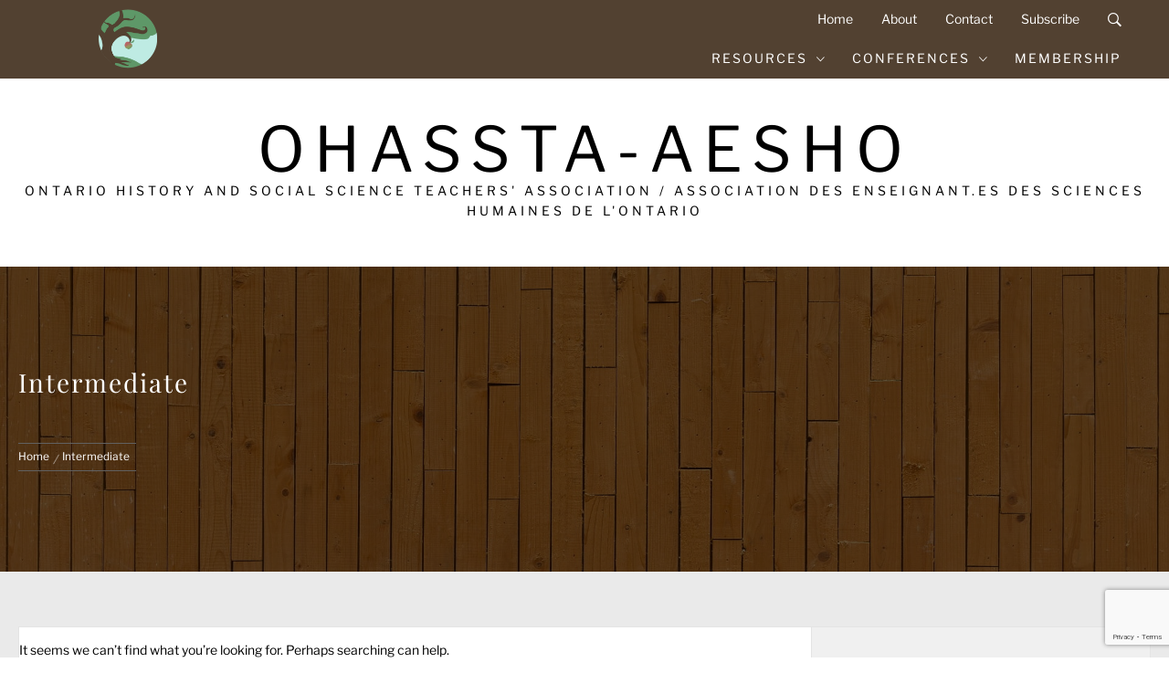

--- FILE ---
content_type: text/html; charset=utf-8
request_url: https://www.google.com/recaptcha/api2/anchor?ar=1&k=6LfP29IrAAAAAC7klWIIaNrvXLRo8l90fczEmYlZ&co=aHR0cHM6Ly9vaGFzc3RhLWFlc2hvLmVkdWNhdGlvbjo0NDM.&hl=en&v=PoyoqOPhxBO7pBk68S4YbpHZ&size=invisible&anchor-ms=20000&execute-ms=30000&cb=t2rhp9hnx1ci
body_size: 48442
content:
<!DOCTYPE HTML><html dir="ltr" lang="en"><head><meta http-equiv="Content-Type" content="text/html; charset=UTF-8">
<meta http-equiv="X-UA-Compatible" content="IE=edge">
<title>reCAPTCHA</title>
<style type="text/css">
/* cyrillic-ext */
@font-face {
  font-family: 'Roboto';
  font-style: normal;
  font-weight: 400;
  font-stretch: 100%;
  src: url(//fonts.gstatic.com/s/roboto/v48/KFO7CnqEu92Fr1ME7kSn66aGLdTylUAMa3GUBHMdazTgWw.woff2) format('woff2');
  unicode-range: U+0460-052F, U+1C80-1C8A, U+20B4, U+2DE0-2DFF, U+A640-A69F, U+FE2E-FE2F;
}
/* cyrillic */
@font-face {
  font-family: 'Roboto';
  font-style: normal;
  font-weight: 400;
  font-stretch: 100%;
  src: url(//fonts.gstatic.com/s/roboto/v48/KFO7CnqEu92Fr1ME7kSn66aGLdTylUAMa3iUBHMdazTgWw.woff2) format('woff2');
  unicode-range: U+0301, U+0400-045F, U+0490-0491, U+04B0-04B1, U+2116;
}
/* greek-ext */
@font-face {
  font-family: 'Roboto';
  font-style: normal;
  font-weight: 400;
  font-stretch: 100%;
  src: url(//fonts.gstatic.com/s/roboto/v48/KFO7CnqEu92Fr1ME7kSn66aGLdTylUAMa3CUBHMdazTgWw.woff2) format('woff2');
  unicode-range: U+1F00-1FFF;
}
/* greek */
@font-face {
  font-family: 'Roboto';
  font-style: normal;
  font-weight: 400;
  font-stretch: 100%;
  src: url(//fonts.gstatic.com/s/roboto/v48/KFO7CnqEu92Fr1ME7kSn66aGLdTylUAMa3-UBHMdazTgWw.woff2) format('woff2');
  unicode-range: U+0370-0377, U+037A-037F, U+0384-038A, U+038C, U+038E-03A1, U+03A3-03FF;
}
/* math */
@font-face {
  font-family: 'Roboto';
  font-style: normal;
  font-weight: 400;
  font-stretch: 100%;
  src: url(//fonts.gstatic.com/s/roboto/v48/KFO7CnqEu92Fr1ME7kSn66aGLdTylUAMawCUBHMdazTgWw.woff2) format('woff2');
  unicode-range: U+0302-0303, U+0305, U+0307-0308, U+0310, U+0312, U+0315, U+031A, U+0326-0327, U+032C, U+032F-0330, U+0332-0333, U+0338, U+033A, U+0346, U+034D, U+0391-03A1, U+03A3-03A9, U+03B1-03C9, U+03D1, U+03D5-03D6, U+03F0-03F1, U+03F4-03F5, U+2016-2017, U+2034-2038, U+203C, U+2040, U+2043, U+2047, U+2050, U+2057, U+205F, U+2070-2071, U+2074-208E, U+2090-209C, U+20D0-20DC, U+20E1, U+20E5-20EF, U+2100-2112, U+2114-2115, U+2117-2121, U+2123-214F, U+2190, U+2192, U+2194-21AE, U+21B0-21E5, U+21F1-21F2, U+21F4-2211, U+2213-2214, U+2216-22FF, U+2308-230B, U+2310, U+2319, U+231C-2321, U+2336-237A, U+237C, U+2395, U+239B-23B7, U+23D0, U+23DC-23E1, U+2474-2475, U+25AF, U+25B3, U+25B7, U+25BD, U+25C1, U+25CA, U+25CC, U+25FB, U+266D-266F, U+27C0-27FF, U+2900-2AFF, U+2B0E-2B11, U+2B30-2B4C, U+2BFE, U+3030, U+FF5B, U+FF5D, U+1D400-1D7FF, U+1EE00-1EEFF;
}
/* symbols */
@font-face {
  font-family: 'Roboto';
  font-style: normal;
  font-weight: 400;
  font-stretch: 100%;
  src: url(//fonts.gstatic.com/s/roboto/v48/KFO7CnqEu92Fr1ME7kSn66aGLdTylUAMaxKUBHMdazTgWw.woff2) format('woff2');
  unicode-range: U+0001-000C, U+000E-001F, U+007F-009F, U+20DD-20E0, U+20E2-20E4, U+2150-218F, U+2190, U+2192, U+2194-2199, U+21AF, U+21E6-21F0, U+21F3, U+2218-2219, U+2299, U+22C4-22C6, U+2300-243F, U+2440-244A, U+2460-24FF, U+25A0-27BF, U+2800-28FF, U+2921-2922, U+2981, U+29BF, U+29EB, U+2B00-2BFF, U+4DC0-4DFF, U+FFF9-FFFB, U+10140-1018E, U+10190-1019C, U+101A0, U+101D0-101FD, U+102E0-102FB, U+10E60-10E7E, U+1D2C0-1D2D3, U+1D2E0-1D37F, U+1F000-1F0FF, U+1F100-1F1AD, U+1F1E6-1F1FF, U+1F30D-1F30F, U+1F315, U+1F31C, U+1F31E, U+1F320-1F32C, U+1F336, U+1F378, U+1F37D, U+1F382, U+1F393-1F39F, U+1F3A7-1F3A8, U+1F3AC-1F3AF, U+1F3C2, U+1F3C4-1F3C6, U+1F3CA-1F3CE, U+1F3D4-1F3E0, U+1F3ED, U+1F3F1-1F3F3, U+1F3F5-1F3F7, U+1F408, U+1F415, U+1F41F, U+1F426, U+1F43F, U+1F441-1F442, U+1F444, U+1F446-1F449, U+1F44C-1F44E, U+1F453, U+1F46A, U+1F47D, U+1F4A3, U+1F4B0, U+1F4B3, U+1F4B9, U+1F4BB, U+1F4BF, U+1F4C8-1F4CB, U+1F4D6, U+1F4DA, U+1F4DF, U+1F4E3-1F4E6, U+1F4EA-1F4ED, U+1F4F7, U+1F4F9-1F4FB, U+1F4FD-1F4FE, U+1F503, U+1F507-1F50B, U+1F50D, U+1F512-1F513, U+1F53E-1F54A, U+1F54F-1F5FA, U+1F610, U+1F650-1F67F, U+1F687, U+1F68D, U+1F691, U+1F694, U+1F698, U+1F6AD, U+1F6B2, U+1F6B9-1F6BA, U+1F6BC, U+1F6C6-1F6CF, U+1F6D3-1F6D7, U+1F6E0-1F6EA, U+1F6F0-1F6F3, U+1F6F7-1F6FC, U+1F700-1F7FF, U+1F800-1F80B, U+1F810-1F847, U+1F850-1F859, U+1F860-1F887, U+1F890-1F8AD, U+1F8B0-1F8BB, U+1F8C0-1F8C1, U+1F900-1F90B, U+1F93B, U+1F946, U+1F984, U+1F996, U+1F9E9, U+1FA00-1FA6F, U+1FA70-1FA7C, U+1FA80-1FA89, U+1FA8F-1FAC6, U+1FACE-1FADC, U+1FADF-1FAE9, U+1FAF0-1FAF8, U+1FB00-1FBFF;
}
/* vietnamese */
@font-face {
  font-family: 'Roboto';
  font-style: normal;
  font-weight: 400;
  font-stretch: 100%;
  src: url(//fonts.gstatic.com/s/roboto/v48/KFO7CnqEu92Fr1ME7kSn66aGLdTylUAMa3OUBHMdazTgWw.woff2) format('woff2');
  unicode-range: U+0102-0103, U+0110-0111, U+0128-0129, U+0168-0169, U+01A0-01A1, U+01AF-01B0, U+0300-0301, U+0303-0304, U+0308-0309, U+0323, U+0329, U+1EA0-1EF9, U+20AB;
}
/* latin-ext */
@font-face {
  font-family: 'Roboto';
  font-style: normal;
  font-weight: 400;
  font-stretch: 100%;
  src: url(//fonts.gstatic.com/s/roboto/v48/KFO7CnqEu92Fr1ME7kSn66aGLdTylUAMa3KUBHMdazTgWw.woff2) format('woff2');
  unicode-range: U+0100-02BA, U+02BD-02C5, U+02C7-02CC, U+02CE-02D7, U+02DD-02FF, U+0304, U+0308, U+0329, U+1D00-1DBF, U+1E00-1E9F, U+1EF2-1EFF, U+2020, U+20A0-20AB, U+20AD-20C0, U+2113, U+2C60-2C7F, U+A720-A7FF;
}
/* latin */
@font-face {
  font-family: 'Roboto';
  font-style: normal;
  font-weight: 400;
  font-stretch: 100%;
  src: url(//fonts.gstatic.com/s/roboto/v48/KFO7CnqEu92Fr1ME7kSn66aGLdTylUAMa3yUBHMdazQ.woff2) format('woff2');
  unicode-range: U+0000-00FF, U+0131, U+0152-0153, U+02BB-02BC, U+02C6, U+02DA, U+02DC, U+0304, U+0308, U+0329, U+2000-206F, U+20AC, U+2122, U+2191, U+2193, U+2212, U+2215, U+FEFF, U+FFFD;
}
/* cyrillic-ext */
@font-face {
  font-family: 'Roboto';
  font-style: normal;
  font-weight: 500;
  font-stretch: 100%;
  src: url(//fonts.gstatic.com/s/roboto/v48/KFO7CnqEu92Fr1ME7kSn66aGLdTylUAMa3GUBHMdazTgWw.woff2) format('woff2');
  unicode-range: U+0460-052F, U+1C80-1C8A, U+20B4, U+2DE0-2DFF, U+A640-A69F, U+FE2E-FE2F;
}
/* cyrillic */
@font-face {
  font-family: 'Roboto';
  font-style: normal;
  font-weight: 500;
  font-stretch: 100%;
  src: url(//fonts.gstatic.com/s/roboto/v48/KFO7CnqEu92Fr1ME7kSn66aGLdTylUAMa3iUBHMdazTgWw.woff2) format('woff2');
  unicode-range: U+0301, U+0400-045F, U+0490-0491, U+04B0-04B1, U+2116;
}
/* greek-ext */
@font-face {
  font-family: 'Roboto';
  font-style: normal;
  font-weight: 500;
  font-stretch: 100%;
  src: url(//fonts.gstatic.com/s/roboto/v48/KFO7CnqEu92Fr1ME7kSn66aGLdTylUAMa3CUBHMdazTgWw.woff2) format('woff2');
  unicode-range: U+1F00-1FFF;
}
/* greek */
@font-face {
  font-family: 'Roboto';
  font-style: normal;
  font-weight: 500;
  font-stretch: 100%;
  src: url(//fonts.gstatic.com/s/roboto/v48/KFO7CnqEu92Fr1ME7kSn66aGLdTylUAMa3-UBHMdazTgWw.woff2) format('woff2');
  unicode-range: U+0370-0377, U+037A-037F, U+0384-038A, U+038C, U+038E-03A1, U+03A3-03FF;
}
/* math */
@font-face {
  font-family: 'Roboto';
  font-style: normal;
  font-weight: 500;
  font-stretch: 100%;
  src: url(//fonts.gstatic.com/s/roboto/v48/KFO7CnqEu92Fr1ME7kSn66aGLdTylUAMawCUBHMdazTgWw.woff2) format('woff2');
  unicode-range: U+0302-0303, U+0305, U+0307-0308, U+0310, U+0312, U+0315, U+031A, U+0326-0327, U+032C, U+032F-0330, U+0332-0333, U+0338, U+033A, U+0346, U+034D, U+0391-03A1, U+03A3-03A9, U+03B1-03C9, U+03D1, U+03D5-03D6, U+03F0-03F1, U+03F4-03F5, U+2016-2017, U+2034-2038, U+203C, U+2040, U+2043, U+2047, U+2050, U+2057, U+205F, U+2070-2071, U+2074-208E, U+2090-209C, U+20D0-20DC, U+20E1, U+20E5-20EF, U+2100-2112, U+2114-2115, U+2117-2121, U+2123-214F, U+2190, U+2192, U+2194-21AE, U+21B0-21E5, U+21F1-21F2, U+21F4-2211, U+2213-2214, U+2216-22FF, U+2308-230B, U+2310, U+2319, U+231C-2321, U+2336-237A, U+237C, U+2395, U+239B-23B7, U+23D0, U+23DC-23E1, U+2474-2475, U+25AF, U+25B3, U+25B7, U+25BD, U+25C1, U+25CA, U+25CC, U+25FB, U+266D-266F, U+27C0-27FF, U+2900-2AFF, U+2B0E-2B11, U+2B30-2B4C, U+2BFE, U+3030, U+FF5B, U+FF5D, U+1D400-1D7FF, U+1EE00-1EEFF;
}
/* symbols */
@font-face {
  font-family: 'Roboto';
  font-style: normal;
  font-weight: 500;
  font-stretch: 100%;
  src: url(//fonts.gstatic.com/s/roboto/v48/KFO7CnqEu92Fr1ME7kSn66aGLdTylUAMaxKUBHMdazTgWw.woff2) format('woff2');
  unicode-range: U+0001-000C, U+000E-001F, U+007F-009F, U+20DD-20E0, U+20E2-20E4, U+2150-218F, U+2190, U+2192, U+2194-2199, U+21AF, U+21E6-21F0, U+21F3, U+2218-2219, U+2299, U+22C4-22C6, U+2300-243F, U+2440-244A, U+2460-24FF, U+25A0-27BF, U+2800-28FF, U+2921-2922, U+2981, U+29BF, U+29EB, U+2B00-2BFF, U+4DC0-4DFF, U+FFF9-FFFB, U+10140-1018E, U+10190-1019C, U+101A0, U+101D0-101FD, U+102E0-102FB, U+10E60-10E7E, U+1D2C0-1D2D3, U+1D2E0-1D37F, U+1F000-1F0FF, U+1F100-1F1AD, U+1F1E6-1F1FF, U+1F30D-1F30F, U+1F315, U+1F31C, U+1F31E, U+1F320-1F32C, U+1F336, U+1F378, U+1F37D, U+1F382, U+1F393-1F39F, U+1F3A7-1F3A8, U+1F3AC-1F3AF, U+1F3C2, U+1F3C4-1F3C6, U+1F3CA-1F3CE, U+1F3D4-1F3E0, U+1F3ED, U+1F3F1-1F3F3, U+1F3F5-1F3F7, U+1F408, U+1F415, U+1F41F, U+1F426, U+1F43F, U+1F441-1F442, U+1F444, U+1F446-1F449, U+1F44C-1F44E, U+1F453, U+1F46A, U+1F47D, U+1F4A3, U+1F4B0, U+1F4B3, U+1F4B9, U+1F4BB, U+1F4BF, U+1F4C8-1F4CB, U+1F4D6, U+1F4DA, U+1F4DF, U+1F4E3-1F4E6, U+1F4EA-1F4ED, U+1F4F7, U+1F4F9-1F4FB, U+1F4FD-1F4FE, U+1F503, U+1F507-1F50B, U+1F50D, U+1F512-1F513, U+1F53E-1F54A, U+1F54F-1F5FA, U+1F610, U+1F650-1F67F, U+1F687, U+1F68D, U+1F691, U+1F694, U+1F698, U+1F6AD, U+1F6B2, U+1F6B9-1F6BA, U+1F6BC, U+1F6C6-1F6CF, U+1F6D3-1F6D7, U+1F6E0-1F6EA, U+1F6F0-1F6F3, U+1F6F7-1F6FC, U+1F700-1F7FF, U+1F800-1F80B, U+1F810-1F847, U+1F850-1F859, U+1F860-1F887, U+1F890-1F8AD, U+1F8B0-1F8BB, U+1F8C0-1F8C1, U+1F900-1F90B, U+1F93B, U+1F946, U+1F984, U+1F996, U+1F9E9, U+1FA00-1FA6F, U+1FA70-1FA7C, U+1FA80-1FA89, U+1FA8F-1FAC6, U+1FACE-1FADC, U+1FADF-1FAE9, U+1FAF0-1FAF8, U+1FB00-1FBFF;
}
/* vietnamese */
@font-face {
  font-family: 'Roboto';
  font-style: normal;
  font-weight: 500;
  font-stretch: 100%;
  src: url(//fonts.gstatic.com/s/roboto/v48/KFO7CnqEu92Fr1ME7kSn66aGLdTylUAMa3OUBHMdazTgWw.woff2) format('woff2');
  unicode-range: U+0102-0103, U+0110-0111, U+0128-0129, U+0168-0169, U+01A0-01A1, U+01AF-01B0, U+0300-0301, U+0303-0304, U+0308-0309, U+0323, U+0329, U+1EA0-1EF9, U+20AB;
}
/* latin-ext */
@font-face {
  font-family: 'Roboto';
  font-style: normal;
  font-weight: 500;
  font-stretch: 100%;
  src: url(//fonts.gstatic.com/s/roboto/v48/KFO7CnqEu92Fr1ME7kSn66aGLdTylUAMa3KUBHMdazTgWw.woff2) format('woff2');
  unicode-range: U+0100-02BA, U+02BD-02C5, U+02C7-02CC, U+02CE-02D7, U+02DD-02FF, U+0304, U+0308, U+0329, U+1D00-1DBF, U+1E00-1E9F, U+1EF2-1EFF, U+2020, U+20A0-20AB, U+20AD-20C0, U+2113, U+2C60-2C7F, U+A720-A7FF;
}
/* latin */
@font-face {
  font-family: 'Roboto';
  font-style: normal;
  font-weight: 500;
  font-stretch: 100%;
  src: url(//fonts.gstatic.com/s/roboto/v48/KFO7CnqEu92Fr1ME7kSn66aGLdTylUAMa3yUBHMdazQ.woff2) format('woff2');
  unicode-range: U+0000-00FF, U+0131, U+0152-0153, U+02BB-02BC, U+02C6, U+02DA, U+02DC, U+0304, U+0308, U+0329, U+2000-206F, U+20AC, U+2122, U+2191, U+2193, U+2212, U+2215, U+FEFF, U+FFFD;
}
/* cyrillic-ext */
@font-face {
  font-family: 'Roboto';
  font-style: normal;
  font-weight: 900;
  font-stretch: 100%;
  src: url(//fonts.gstatic.com/s/roboto/v48/KFO7CnqEu92Fr1ME7kSn66aGLdTylUAMa3GUBHMdazTgWw.woff2) format('woff2');
  unicode-range: U+0460-052F, U+1C80-1C8A, U+20B4, U+2DE0-2DFF, U+A640-A69F, U+FE2E-FE2F;
}
/* cyrillic */
@font-face {
  font-family: 'Roboto';
  font-style: normal;
  font-weight: 900;
  font-stretch: 100%;
  src: url(//fonts.gstatic.com/s/roboto/v48/KFO7CnqEu92Fr1ME7kSn66aGLdTylUAMa3iUBHMdazTgWw.woff2) format('woff2');
  unicode-range: U+0301, U+0400-045F, U+0490-0491, U+04B0-04B1, U+2116;
}
/* greek-ext */
@font-face {
  font-family: 'Roboto';
  font-style: normal;
  font-weight: 900;
  font-stretch: 100%;
  src: url(//fonts.gstatic.com/s/roboto/v48/KFO7CnqEu92Fr1ME7kSn66aGLdTylUAMa3CUBHMdazTgWw.woff2) format('woff2');
  unicode-range: U+1F00-1FFF;
}
/* greek */
@font-face {
  font-family: 'Roboto';
  font-style: normal;
  font-weight: 900;
  font-stretch: 100%;
  src: url(//fonts.gstatic.com/s/roboto/v48/KFO7CnqEu92Fr1ME7kSn66aGLdTylUAMa3-UBHMdazTgWw.woff2) format('woff2');
  unicode-range: U+0370-0377, U+037A-037F, U+0384-038A, U+038C, U+038E-03A1, U+03A3-03FF;
}
/* math */
@font-face {
  font-family: 'Roboto';
  font-style: normal;
  font-weight: 900;
  font-stretch: 100%;
  src: url(//fonts.gstatic.com/s/roboto/v48/KFO7CnqEu92Fr1ME7kSn66aGLdTylUAMawCUBHMdazTgWw.woff2) format('woff2');
  unicode-range: U+0302-0303, U+0305, U+0307-0308, U+0310, U+0312, U+0315, U+031A, U+0326-0327, U+032C, U+032F-0330, U+0332-0333, U+0338, U+033A, U+0346, U+034D, U+0391-03A1, U+03A3-03A9, U+03B1-03C9, U+03D1, U+03D5-03D6, U+03F0-03F1, U+03F4-03F5, U+2016-2017, U+2034-2038, U+203C, U+2040, U+2043, U+2047, U+2050, U+2057, U+205F, U+2070-2071, U+2074-208E, U+2090-209C, U+20D0-20DC, U+20E1, U+20E5-20EF, U+2100-2112, U+2114-2115, U+2117-2121, U+2123-214F, U+2190, U+2192, U+2194-21AE, U+21B0-21E5, U+21F1-21F2, U+21F4-2211, U+2213-2214, U+2216-22FF, U+2308-230B, U+2310, U+2319, U+231C-2321, U+2336-237A, U+237C, U+2395, U+239B-23B7, U+23D0, U+23DC-23E1, U+2474-2475, U+25AF, U+25B3, U+25B7, U+25BD, U+25C1, U+25CA, U+25CC, U+25FB, U+266D-266F, U+27C0-27FF, U+2900-2AFF, U+2B0E-2B11, U+2B30-2B4C, U+2BFE, U+3030, U+FF5B, U+FF5D, U+1D400-1D7FF, U+1EE00-1EEFF;
}
/* symbols */
@font-face {
  font-family: 'Roboto';
  font-style: normal;
  font-weight: 900;
  font-stretch: 100%;
  src: url(//fonts.gstatic.com/s/roboto/v48/KFO7CnqEu92Fr1ME7kSn66aGLdTylUAMaxKUBHMdazTgWw.woff2) format('woff2');
  unicode-range: U+0001-000C, U+000E-001F, U+007F-009F, U+20DD-20E0, U+20E2-20E4, U+2150-218F, U+2190, U+2192, U+2194-2199, U+21AF, U+21E6-21F0, U+21F3, U+2218-2219, U+2299, U+22C4-22C6, U+2300-243F, U+2440-244A, U+2460-24FF, U+25A0-27BF, U+2800-28FF, U+2921-2922, U+2981, U+29BF, U+29EB, U+2B00-2BFF, U+4DC0-4DFF, U+FFF9-FFFB, U+10140-1018E, U+10190-1019C, U+101A0, U+101D0-101FD, U+102E0-102FB, U+10E60-10E7E, U+1D2C0-1D2D3, U+1D2E0-1D37F, U+1F000-1F0FF, U+1F100-1F1AD, U+1F1E6-1F1FF, U+1F30D-1F30F, U+1F315, U+1F31C, U+1F31E, U+1F320-1F32C, U+1F336, U+1F378, U+1F37D, U+1F382, U+1F393-1F39F, U+1F3A7-1F3A8, U+1F3AC-1F3AF, U+1F3C2, U+1F3C4-1F3C6, U+1F3CA-1F3CE, U+1F3D4-1F3E0, U+1F3ED, U+1F3F1-1F3F3, U+1F3F5-1F3F7, U+1F408, U+1F415, U+1F41F, U+1F426, U+1F43F, U+1F441-1F442, U+1F444, U+1F446-1F449, U+1F44C-1F44E, U+1F453, U+1F46A, U+1F47D, U+1F4A3, U+1F4B0, U+1F4B3, U+1F4B9, U+1F4BB, U+1F4BF, U+1F4C8-1F4CB, U+1F4D6, U+1F4DA, U+1F4DF, U+1F4E3-1F4E6, U+1F4EA-1F4ED, U+1F4F7, U+1F4F9-1F4FB, U+1F4FD-1F4FE, U+1F503, U+1F507-1F50B, U+1F50D, U+1F512-1F513, U+1F53E-1F54A, U+1F54F-1F5FA, U+1F610, U+1F650-1F67F, U+1F687, U+1F68D, U+1F691, U+1F694, U+1F698, U+1F6AD, U+1F6B2, U+1F6B9-1F6BA, U+1F6BC, U+1F6C6-1F6CF, U+1F6D3-1F6D7, U+1F6E0-1F6EA, U+1F6F0-1F6F3, U+1F6F7-1F6FC, U+1F700-1F7FF, U+1F800-1F80B, U+1F810-1F847, U+1F850-1F859, U+1F860-1F887, U+1F890-1F8AD, U+1F8B0-1F8BB, U+1F8C0-1F8C1, U+1F900-1F90B, U+1F93B, U+1F946, U+1F984, U+1F996, U+1F9E9, U+1FA00-1FA6F, U+1FA70-1FA7C, U+1FA80-1FA89, U+1FA8F-1FAC6, U+1FACE-1FADC, U+1FADF-1FAE9, U+1FAF0-1FAF8, U+1FB00-1FBFF;
}
/* vietnamese */
@font-face {
  font-family: 'Roboto';
  font-style: normal;
  font-weight: 900;
  font-stretch: 100%;
  src: url(//fonts.gstatic.com/s/roboto/v48/KFO7CnqEu92Fr1ME7kSn66aGLdTylUAMa3OUBHMdazTgWw.woff2) format('woff2');
  unicode-range: U+0102-0103, U+0110-0111, U+0128-0129, U+0168-0169, U+01A0-01A1, U+01AF-01B0, U+0300-0301, U+0303-0304, U+0308-0309, U+0323, U+0329, U+1EA0-1EF9, U+20AB;
}
/* latin-ext */
@font-face {
  font-family: 'Roboto';
  font-style: normal;
  font-weight: 900;
  font-stretch: 100%;
  src: url(//fonts.gstatic.com/s/roboto/v48/KFO7CnqEu92Fr1ME7kSn66aGLdTylUAMa3KUBHMdazTgWw.woff2) format('woff2');
  unicode-range: U+0100-02BA, U+02BD-02C5, U+02C7-02CC, U+02CE-02D7, U+02DD-02FF, U+0304, U+0308, U+0329, U+1D00-1DBF, U+1E00-1E9F, U+1EF2-1EFF, U+2020, U+20A0-20AB, U+20AD-20C0, U+2113, U+2C60-2C7F, U+A720-A7FF;
}
/* latin */
@font-face {
  font-family: 'Roboto';
  font-style: normal;
  font-weight: 900;
  font-stretch: 100%;
  src: url(//fonts.gstatic.com/s/roboto/v48/KFO7CnqEu92Fr1ME7kSn66aGLdTylUAMa3yUBHMdazQ.woff2) format('woff2');
  unicode-range: U+0000-00FF, U+0131, U+0152-0153, U+02BB-02BC, U+02C6, U+02DA, U+02DC, U+0304, U+0308, U+0329, U+2000-206F, U+20AC, U+2122, U+2191, U+2193, U+2212, U+2215, U+FEFF, U+FFFD;
}

</style>
<link rel="stylesheet" type="text/css" href="https://www.gstatic.com/recaptcha/releases/PoyoqOPhxBO7pBk68S4YbpHZ/styles__ltr.css">
<script nonce="aWDHYI7qrlH2gMkna--Z0w" type="text/javascript">window['__recaptcha_api'] = 'https://www.google.com/recaptcha/api2/';</script>
<script type="text/javascript" src="https://www.gstatic.com/recaptcha/releases/PoyoqOPhxBO7pBk68S4YbpHZ/recaptcha__en.js" nonce="aWDHYI7qrlH2gMkna--Z0w">
      
    </script></head>
<body><div id="rc-anchor-alert" class="rc-anchor-alert"></div>
<input type="hidden" id="recaptcha-token" value="[base64]">
<script type="text/javascript" nonce="aWDHYI7qrlH2gMkna--Z0w">
      recaptcha.anchor.Main.init("[\x22ainput\x22,[\x22bgdata\x22,\x22\x22,\[base64]/[base64]/[base64]/[base64]/[base64]/[base64]/KGcoTywyNTMsTy5PKSxVRyhPLEMpKTpnKE8sMjUzLEMpLE8pKSxsKSksTykpfSxieT1mdW5jdGlvbihDLE8sdSxsKXtmb3IobD0odT1SKEMpLDApO08+MDtPLS0pbD1sPDw4fFooQyk7ZyhDLHUsbCl9LFVHPWZ1bmN0aW9uKEMsTyl7Qy5pLmxlbmd0aD4xMDQ/[base64]/[base64]/[base64]/[base64]/[base64]/[base64]/[base64]\\u003d\x22,\[base64]\\u003d\x22,\x22J8K3HDcrY3szAx0xwrDCl1LDqg/CksOcw6Evwoc2w6zDisKkw4dsRMO+woHDu8OEJTTCnmbDkMKPwqA8wqEOw4Q/NV7CtWBpw7cOfxXCmMOpEsOWcnnCulkYIMOawqIRdW8gHcODw4bCqjUvwobDm8KGw4vDjMOqNxtWa8K4wrzCssOsZD/[base64]/[base64]/Dtk3Dg3nDpcOfwrHCpz9YMsKZwqfCginCinfCqsKLwqLDmsOKXmNrMEHDmEUbVy9EI8OqworCq3hwaVZzdiHCvcKcdcODfMOWP8KMP8OjwrhAKgXDqcO0HVTDhcK/w5gCPcOVw5d4wpfCjHdKwo/DkFU4I8OEbsOdQMOgWlfCvm/Dpytuwr/DuR/CtXUyFX/DkcK2OcO6Wy/DrFd6KcKVwrNWMgnCgzxLw5p9w5rCncO5wp5TXWzCqCXCvSgqw63Dkj0fwoXDm19Twp/[base64]/DkcKYwphqwq45wrjCoh/[base64]/wrXCq0DDqGHCgjgfwqgkwobCpsOENcKEWlDDgns9WcOLwrLDulx8TF0ywojDjQtfw4kWeXzDiCrCtUlUCMKsw7fDrcKPw7g5X1LDlMOewoDCusO5B8OaLsKlfsKJw7vDuGzCsxHDh8OHOsK4OTjCtwdGDcOVw6wnAcOWwoEaJcKdw7JOwoBVGsOawr/DvMKkDx0Tw7LCjMK+NwHDr23Dt8OlJwPDqApQLVp7w4zCkl3DvzjDvWsBck/DjRvCtmVIRhwjw5rDmsKFf2LCmHZvLjlETsOPwrPDhlV9woMBw48NwoINwrDCgcKDNgvDtcK4wpY4wr/DiVIGw58LHBYoalXCgkjCk0dqw6UXBcOFCjp3w7zCtcO8w5DDuxskWcKEw61REVUxwp7CqsOuwrLDhcOcw6bCkMO/w4LDm8KAUXVnwobClDYnLQrDv8KTE8Oiw5rCisKiw6RTw5LCocKMwqbCp8K5Nn/[base64]/DtsOlODPCpcKfdRjCu8OZwrdywoLDuMKtwrxVaMOVwq9lwpsKwq/DvlEmw7ZobsOiwoJPYcOYw7bDvsKFw5ANwpXCi8KURsKfwphPwoHCg3AwCcOmwpMUwrjCsCbChX/DiyQawq96R03CvlvDgC0Wwr7DoMOPTQVhwq9LB0TDncOBw4/CmE/[base64]/JydTw7h6NnvDrMK7Rz7DmXcJVsObwq/[base64]/Cm8KGGC7DvMO7FxsiIkInOsKjwoHDilbCocOTw7PDsknDicO0eQzDmRFUwpJhw6hIwonCkMKXwo0nFMKRdDPCtxnCnzzClTXDrFtow6HDlMKDOSI1w5sGecOowqsrf8KqeV0kbMOgd8KGdsKrwpXDnz/DsXVtAcOkFE/ChsKbwpvDoUs4wrVtG8OrM8Oaw6fDtx18wpDDm3BHw7fCp8KywrLDq8OPwrLCmnDDpytZw7HDjQHCpcOQN0UfwovDnsK+CEPCn8KKw7UYKUTDgF7ChMKxw7HCnj8Rw7DCvFjDucKyw4gwwr1Ew6rDqjxdAcKfw67CjG58BcKcY8K3HU3DtMKWEm/[base64]/JyQDw7LDp28pSsO+V8OEwqfCjjzCisKjRsOiwo3CgVd3AQ/CmirDp8KJwpkFwqHDjsOIwoHDsRzDusK4w5vCkToUwqXCpi3DqMKVHyslGwTDs8OjZQHDmsKSwrpqw6vDiEZOw7Yvw6fCjinCmsO+w67CgsOlG8OjKcOGBsO+L8K3w6tWUsOxw6rDl0E1UsKCH8OcfsKdN8KSXjbCnsKBw6I9GjPDkibDq8KWw5zDiRQMwr5ywrHDhR/CpHpzwpLDmsK6w7bDtWh+w7VhFMKXMsOOwpMFU8KPAk4Aw4jDng3DlcKewqofI8KgfyY0wpIuwr0OBSTDjy0Fwow2w4RWwojCunDCpixVw6/DjBkII1jCo0lGwo/ChmjDvjDDgsKRaTUhwpHCm13DlErDicO3w5XCiMKVwqlIwoVbRiTDl2U+wqTCjMKAG8K+wp7CnsK6w6Y3J8OHOMKGwo9Gw5kPCAEPYAfDlsOgw7nDoAnCklrDihPDiTUJdmQyby/[base64]/[base64]/[base64]/[base64]/DkBIiwq01JnV7w4LDqQjCl8OjWU9QwpUIPkbDpcOTw7/[base64]/Z0MlCMOHwoY3JcO4RMOwAFjCp1FgIcKQejTDhsOSKxDCrMK4w53Do8KIGMO8wonDkljCsMKEw6fDgBPDvE/CnMO0G8KGwpcVa0hPw44ZUEY0w4TDgsKiw4LDsMObwpbDi8KOw7xXQsO8wpjCkMKkw5ZiVmnDmiUGTGVmw6M6w7hvwpfCn27Dh04dFi7DgcOMcU/[base64]/DiFrDtlEVw7PCscO2JcOSayDDp1TClxDCu8OkXVs5F2PCnEjCs8KYwoJ3EANLw7jDnBg7SFjChVrDlRcCajjChMKvZ8OpTE9OwollDsKVw7g3Dl0xX8OMw5vCisKMTix3w77DpsKDIkoHecOvCsOtXwfClGUOwoDDlsOBwrc6Oi7DrsKQOsOKN3vCl3HCmMKJOwk/[base64]/Dl8KvdMKgXcKqZBzCncKteUzDqlgYYsK1b8Obw7waw4ZBKAJ4wolWwq8ySMOzT8Knwo5IG8Oyw57ChcKgIhZtw7pAw4XDlQZ0w7rDsMKaEx7DpsK6w6chMcOdAsK6wqnDh8OLXcKVFCQKwpwQJcKQTcKWw47Chjd7wq5FIxR/wpXDrMKfPMOZwp8rw5vDsMO4wrDChCR8EMKtQ8OkMzHDrh/CksOGwqDCp8KVwr3DlsKiJF5FwpJXGzBibsK+Zg7CosO7UsOyccKFw7vDtDLDuBk+wrJ5w4ZPwqrDmTpKPsO2w7HClGNHw71COsKfwp7Cn8OTw6p9O8K+NSBvw7/Dp8KXfsKXc8KZZ8O2woIww6vDqHgnw5Z9DhwDw6jDtMO0wp/CuWlIT8ORw6zDt8KOb8OvGcOSd2ciw7Bnw7PCosKew7DCusOYLMOowp1rwrggG8O9w57CpVVZfsOwHcO0wrVOFHPDp1/[base64]/DqjbCrsOywocbclHCl0Q+AMOwwrVEwofDp8Oqw6E0w70IesOJJ8Kqw6dPCMK4w6fCv8KJw6k8w6xow5Rhw4VlQsKqwrxREDbDsAc9w4zCtSLCr8OZwrAZDXHCiT5nwoVqwqIQNsOtfcOiwq8uw65uw7NIwq5cekLDhgPCqQDDilNSw5/Dl8KEHsOow63DhcOMw6HDnsORw5/[base64]/CqMOtKDjChsK5Sks5w6k6w4nDiG3Dh2bClMKQw40CO3nDvEvDqMKeY8OQCMKxT8OZUjHDhnozwrFfe8KfIx11ZzZswqLCp8K1JkDDqsO5w5bDssOPVFk1Bi/DrMO2QMOYWjkPJXhcw53CpBJ2w7bDisOfBAQUw6zCt8Khwoxmw40Kw7PCrBlxw7wkBT91w63DoMObwrbCr2LDgihCccK9NcOBwovDpMODw6MvOVlgeUU1YMOfRcKuD8OWTnjCmcKUe8KaKMKGwpXDtw3DhV0xWR4bw5zCqcKUMCzCssO/cxvDsMOgVQvDuVXDr1/Dul3Cj8Ogw656w4fCrlt+LWvDpsOqR8KLwppmT0fCrcKaGiodwoA8OD8FSx0+w4/Ct8O5wolnwp3Cs8OoN8O+KMKKABbDl8K2AsODKMOpw4teVyXCt8O8O8OXO8OowpVOLxVnwrXDqAoUG8OKw7DCiMKLwowuw6jCnjBoGD9VDsKtIsKewrsowplsRMKUR0howrnCtkHDkFHCnMK/w6fCu8KIwr0Dw7pqSsOKw5jCjMO4fGPCrWsVwpPDnwxWw78aCcKoecKyNAwOwrpyI8OVwrDCtMKRGMOyKsOhwoFucG/[base64]/[base64]/ConzCt8OiRMO8wosODcOTA8KCw4XDvWcdO8OeTF7ChxDDqzI8b8Osw67Dq0AibMKFwpxNK8OEYxbCuMOdAcKoTcOGIybCuMOhTMOJM0YkY0fDp8KUHsK4wpJOA3Bbw6oDR8Ksw4DDq8Oxa8Kow7EAS2/DkRXCgntzdcK/DcOgw6PDlgnDkMKSOcKHDmrClcO9B1MsQz7CgA3CucOuw6/[base64]/CpsK9fnLCvixfw7LDsMKBwpLCj8Kuw4o9w5tjQ0hSIsKjw4zCuQ3Cq1ETVQvDgcOOWMO+wo7DjsKJw7bCt8Oaw4PCtVQEwooDOMOqUcOaw5XDnns6wqE4EcKXKMOAwozDicOVwoF4HMKIwpA2JMKubwF7w4/Co8Olwr7DlBQZRlRxVMKvwoLDpTMGw70YVcOVwqVvScKSw7bDvUNHwqAEwrBbwqY4w5XChG7ClMK2Lg7CombDl8OwS2bCjMKQOT/CrMK2JEgMw4DDq2LDp8OYC8KaUSzDoMKQwrvDsMKVw5/[base64]/ClMK4MghddMKrw6pxwq3DulLCnMKZQE0aw6lhw6pIUcObEQERY8OGQMOLw7vClzd3wqtUwo/Dqkg7w58Ow43DocKXecKvw7/DiANmw7dhLC1gw4nDr8K7w73DusK2W0rDimfCiMOFRD4pFWPDs8OBAMOcc05hNjppMjnCqMODHnYxCGxawo3DigfDjsKgw7pCw6rCv2k2wplNwo82cyzDqcKlI8O+wq/ChMKgRMOlFcOAbRBqEXVkEhwLwqjCkETCunQIFCDDlMKjF0HDksKJU2nClgoHScKWFhjDicKTwr3Dh38OZcK2RMOswp8/wqfCt8OeQj46wp7Ck8K0wqoxRC/CjsOqw7JVw5DCuMO7D8Oidhp5wojCusO6w69TwoTCsU3DmzQjZMK3wrcZGD8XDsKJB8OjwrfDj8Kvw5vDiMKLw7NSwrfCo8OVMMOjLMKYZADCucO/w750wrsQwpgkbQbCsxvCgQhTNcOlOXfDjMKKBsKVYljChcOlNsO4VnzDgsOFZAzDnCDDssO+PsOiPT3DuMK2YWE+IGlXcMOjEwAaw4t8W8Kfw6Blw47CvnQQw7fCpMKWw4XCrsK0FsKZeg4sO0V0XXzDrcOlYRhQEMKEK3/CqsOPwqHDjXIWwrzCp8Okdz9ewp8ePcOPR8KwaAjCs8OGwosIEnrDp8OIEsK9w50YwoLDmw/[base64]/CiMO3AQPDs8K6JMOjwqU4wpsUBsOOwqbDscOjLsOwGDnCjsKWDRATQk3ComUVw70Cwr/[base64]/w5/ChMO1w513wpjDjBY4wqPCkRXCvMKhwpRFbVrCqzbDlHrCozbDusO/w5p/wrfCiXBVV8K4Sy/DjA9VNx/Crn3DkcOwwrrCmsOlwprCv1TCtAxPbMOAwozCocOOTsKiwqViwqDDrcK3wql3wq83w4x8IcO8wq1pa8OYw6sww5puecKDw7pow57DtHpCwqvDlcKCX1LCvRFONTzCnsOORcO9w4zCq8KCwqUMGW3DkMKKw5zCm8KII8K8M3zClXBRwrp3wo/[base64]/UQTDvUjCqsKrw7Aywopmwo/DuHbCmsOjwovDhcOcIisJw6fDuWbCt8KzAjPDm8KFZ8KRwrTCrjTCj8O3IsOdHUHDt1pPwp3DsMKga8O0wo/[base64]/wpjCunnDnMOSw6g4U8OnFsOZMMK+TsORfsOZasKdLsKzw68wwqI9wrw0w59BfsK3T0nCrMKyMC0kYTMtHMOhSMKEJsK1wrZkTj3Cul/CuHPDncOsw7NDTwnCrsKAwrnCocKWwp7CssOUw6FbdcK1BD1ZwrrCrsOqYSvCvkxqa8KxNGXDocKKwrVrDcO7woJnw4PChsKqPD4Iw6vDr8KKAV0Xw7TDiA/Di1PCssOGCsOxNSoTw53Cuz/DoCPDozlgw6tgbMOYwrbChSxAwrQ4wpMpXcO9wrsuGgTDlj/Dm8KbwqZZK8ONw5p7w7BAwo05w65Iwp0Sw5jCj8K5UVfCs1Ygw7g6wp3DjkbDjg1CwqBCwp5xwqwowqrCpXooa8KeBsO5w43CpsK3wrZFwp3CpsOOwpXDoVERwpcUw5fDoxzCslDDtnjCoyPCqMK3w4rCgsOxQUcawoEpwqzCnn/CnMKMw6PDsEBLfkfDrsOEG2s5AsOfRzotw5vDvRXCusKvLFnCmcOUJcKOw5rCu8OLw6nDqcOjwqzCsG8fwrw5BMO1w7wHwpImwqDCtF3Ck8OFVn/DtcOELl/[base64]/DjFbCrcKPEFYzQMK6w7jDsz8nGUXDh8OIPsKxwo3DuRLDnMOFO8OEAUhWQ8OjCsOOag5vWMKWdsKDwobCgMKpwqPDmCBow49Yw6fDvcOzJ8KgVcKFI8OlGcOnWsKMw7LDvkHCn23Dsy17JsKIwp/Dg8O2wrzDlsKffcOZwr7Ds2YTEx7Ctg3DhBtHI8KNwobDtzfDiWszGMOIwphgwr81RybCtUwaTcKYwrDDn8Ogw5lfSMKeG8KEw710wp9+wrDDj8KOwrYuQ0jDosKkwr4mwqY2FcOJe8K5w5nDgg4mY8OZH8Knw7PDgcO8USBtw5XCnQLDoTDCgCx/Fm8KFwbDuMO0BgEswovCrGDCtU3CnsKDwq7DtMKCcjfCoivCmzZuTGzCnmbCmVzCjMOtDxvDt8KJwrnDo0RzwpZUw6DDnUnDhsKUPMK1w5DDsMODwovCjCdZw6TDnjN4w7rCuMO+wovDh1pwwovDsHnCq8K+cMKiwoPCkhIDwr4nJW/CgcKbw70Jwr1DSjZ3w5fDiRUgwq0nwqnDsRl0DChNwqYswrHCsVUuw5tvw6rDmHbDk8O/BMOWw4jCj8KUWMOUw7w8UMKhwr4Kwrkbw73DpMOaCmohwoHCmsOcwodLw6LCuxLDsMKXDX7DsBdpw6PChcKcw65gw5NvTMKkSytfPW5xB8KEJ8KKwr1QYhPCpsO3eXLCv8O0wrXDtcK7w7g/T8KoCsOMMcOuYGQUw5wDPArCgMKxw4wrw7UDQyNpwrrCqDnCmMKZw4B2wqhET8OBE8K6wrU3w7hewqzDkBTDosK+Ki5iwr3DqxTCnWTCpQLCgHzDv0zCu8OBwqsERsOjWCVDf8KPVsK/LTVAPyHCjDTDo8Ojw5vCsiQOwrI3Uls/[base64]/Dv8KYw5hVWWHDhcOAAFB5WsK9w69OwqU0w77DpGUCw6t5wojCi1BuW1ofG2bCvcOtfsKzYQwLw5xzb8OFwrh+dMKtw7wVw5PDkT0gUMKHCVR+ZcOaQGrCmHjChsOhcAfDhT4lwr1yVjY5w6fDgA3ClHRvEEIkw5/[base64]/[base64]/DvsKMfW/DujAIdkrDi3Mvw5QLBsKLQVfCvwREwrk1worCnwXDh8OLw7Riw5IBw7YGXxbCrsOGw4dlWkRRwrTCrCnCg8OPd8OsccOTwrfCojN4NyNmfjfCp1TDugfDsVXDllYuRyYmdsKbKwHCgn/Cq2vDp8Kzw7vDp8OiDMKDwpUJMsOqHcO3wrDCmkTCpxwYPMKsw784LX5DZEUNM8OjRDfDmcOPw4URw6J7woJGDg/DjQrCn8OHw63Dqn1Uw4rDiUcgw5zCjBHCkjd9KhPDjcOTw47Dt8Olw71lwq7Dkk7Cj8K/[base64]/Ds8KIw4DDp8O8w7ZGwr/[base64]/wo1jN8OgACYUMcOnV29Bw7JQwoXCk1p1cUDDti/DucKbFMKIwrHCj2pOasKfwppWccOeGCrDmC4hA2gVIgHCrsOBw6vDmMKEwpTCuMO/WsKfA3sVw6DDgHRLwpITeMKxfXvCicKdwrnCvsO2w5bDmsOPKsKvIcO2w6vCmCrCgMKXw7RVRkFewo7ChMOsXsOXHMKUFMOswq4dC2gibzhZZULDtCzDvHXCpMOYwpTCkTnCgcKLaMOTJMOocm5YwoQ0Qgwew5VJw67CqMK8w4guTwPDvMK/wp7CjUbDqMOtwolOYcO4wppuBMOKXj7CuFQdwoZTc2jDpgrClgLCi8OTP8KzCmrDpMOywrLDlxV5w4fCj8O6wpfCuMOifMO3JktVH8KOw45dLSbCk1rCl3rDk8OpGl44wo9beh1EB8KmwozClcOLa0/ClyYGbhkqKUnDmlQ2EjnDi1bDtR9yEkfDqsObwqPDrMKNwprCiGgOw4/[base64]/DqcO1w4rCrcOJw7jDoiI+w41Pw6XDtyXCsMO5J8Kvw4PDuMKAW8O1SHk1LMKtwpPDllPDpMOobsK3w70lwqEUwr7DnMOPw6LDs3XChMK0O8K2wrbDtsKjXsKfw7sOw4hLwrF8FMO3wrBIwoQQVHrClVzDg8OuW8O/w6LDjnfDoRBHeynDucOKw4bCvMKMw5nCsMKNwrXDpAfDm1I/wpNmw7PDn8KKwqbDg8O0woLCrA3DnsOZdGM4cHZ7w5bDoCnCkcKEVMO2GMOLw7nCl8O1NsKsw4LDn3TDq8OeY8OIMhvDsnU0wr1WwpdJWsOiwr/CuA97wrJRCxJBwprCiU/DrMKXR8OrwrzDvTgJbAjDrwNmRGPDo1NBw5wjTMOAwqs1MsKfwo03wog/HcOkAsKqw6bDocKowrUUPFfDl0fCvUcId3gbw6o+woTCq8Kbw5AUVcOhwpDCukfCnmrDuwDCocKfwrlMw67DmsOfX8OJS8KtwpAiw70mED3Cs8Kkw6DCjsOWSHTDnMO7w6rDkBlIw6kTw4h/[base64]/wogOR8Khw4xTwr0/wrBtw6HCuMOUwqNCJVDDj8KVw4lWRcO1w6Mfw7R+w4XCtnjDmGdfwqLCkMObw4xCwq8EdMK1b8KDw4DClCLCgFrDslXDj8KxXsO3YMKuOMKwbsORw5NSwovCn8KBw4DCmMO3w7/DmsOSShsLw6dAccO+XRrDmcKpenrDu34OVcK1EcK6VsKmw4cqw4INwpltw5xrMmUsSyXCnF0YwrfDtcKEX3PDpgbDo8KDw49rwrHDhF3DscOgO8KgECUZDsO/Q8KVIxzDhDnDsXRAOMKbw5LDk8OTwrbCll/Cq8Ogw4zDtBvCrF18w5Ilw54owrlMw5rCvMKgw67Dv8OQwpBmYg0sb1DCscOuwrYhDMKSCkc5w78xwqbDkMOwwr5Yw50Hwr/Dl8O3woHCmcKKw6N4L1XCvBXChSMtwosew4hawpXDnUIEw64ZDcKjDsOtwr7CuVdKdMKaY8OtwpQwwplMwr5OwrvDvWcdw7BcFh4YGcOQa8OPwprDsnAPBsKZE0FtCUF7EBkFw4DCpcKMw4ZPwq1hSTdBW8K0wrBOw7E9w5/Cvxt6w7nCpUkAwr3DnhhiHhEaXShQfBBmw6MbfMKRXMO2IE3Dkn3CqcOXw4IKb27DuH57w6zChsKvw4XCqMKUwpvDtsKOw71Ew4nDui3Cp8OwF8ONwoVcwotsw4NmEcO5VE/DuExFw4LCsMOFclzCpANjwr0BRcOYw6XDnxHCksKsbSLDisK3R3LDqsO1Oy3CpSbDqWwEM8KRwqYGw4rDlwjCi8Kbwr3DnMKoccOcw7FOwqDDr8OswrYAw73DrMKDcsObw4U2eMK/dhhAwqDCnsKBwptwGkHDlx3CsgpHJyd8w6XDgsOHwqDCssK0cMKuw5XDjVU3NsK/woR/woPCjsKvEDHCpMKVw5bCqjIiw4PDmVJuwq8WOMK6w64NWcOYVsKuccOJfcO2wpzCll3CsMK0cGpBYXzDtMO7EcKtLkZmWw5cwpcOwo1vbMOaw5o8ah1EDsONBcO0w43DuSfCvsOZwr/CqS/CoDPDgsK3IMO2w4ZjfcKODsK0YU3DrsKKwq/CuEFDwq7Ck8KfVybCpMKhwqLCoVTDm8OuaDY0w6toe8KKwocBwojDpSjDnW4tPcO4w5w6OsKjfBTCmDBKw4zCnsO9JcOQwpDClEjDncOMGi/[base64]/[base64]/CpFLDp2jCnjcnw7scOhPCrnnCnMKvw41QcTXDg8K4WzkDwrHDuMOWw53DrEtyY8Kcwplww7sfDsOpJMONd8KBwpwQLcO9JcKvCcOQwoPCiMKdZTsQaBxrNCNYwpJgwpbDsMOwfsOGbS/Dn8K/TW0Sf8OBJsO8w5HCtsKaQgJew4zCvifDvG7CoMOTwpnDtwRdw5cIAwHCtmzDr8KNwqJHDi0bJxPCmXzCrRzCpsKeacK3wonChC8gw4HCmsKLV8KJLMOXwolMNMOJGk0pGcOwwrsSBw9mXMO/w7MSPXxJw6HDklEWw6LDksKsEcOJbV/[base64]/CusKwwqhIwqBKwrF1w6nCr8Oyw73CtSXDtU/Cq8K5XsOXA01hE1bDhTnDtcK+P19aTB5XK2TChDlZXVUQw7vCicKbPMK+WQ9Tw4DCgHnDlSjCnMOjwq/CsyEsTsOMwpELbsK/[base64]/Sk4oZMO1H8O7wojClQjDsknCosOnZ1MMQ8KWGAUnw48bf05Dwo4Zwq7CvsKHw4XDhcOZFwQMw4vCgsOBw4N8TcKBHhTCpsOXw7wYwoQPETvCjcO4HmF4DF/[base64]/MgXCjsOiTEHChFjDpyQHw7hYDsOCw4ZSw4zCqglNwqTDtsOdwrBaD8OJwqXClW7CocKQw4YXWyIHw6LDlsOUw7nCu2UaW2JJB0PDtsOrwrfCnMO6w4Bkw5o7wp3CnMOxw7tXWnfCs3nDoE9fS2bDgsKnMsKHKWdfw4TDrVIUVSzCnsKewpELYcO0YFB/PxtvwrJ6wobChMOJw6/CtTYiw6TCkcOhw57CnzMvRQ9GwoPDiGEGwr8EFsKiB8OtWktww53DgMOcfgV0fR7CjMKETwnCsMOFbwNWJhh3w7UEMx/DjMO2eMKmwppRwp7DscKnNkLDu2ldZw1Nf8KHw6rDvQXCg8OHw79kUw8/[base64]/w6zDhF4fXC0vwqJZECMTIynCtMO0bcK8Mkp3Fj/[base64]/DnRpXw5kJQcKSLMKADULDocOVwr3CjMKCwoHDocONAsKrSMOywq9ZwqPDp8K2wow9wr7DjMKzTFDDtg4hwo/[base64]/[base64]/Co8KTVh7Ci8Kpw4DDgUV2CGfCoMO6wqZlIERDLsO4w47CisKJPHgzw6DCvcOfwrvCvcKFw5UZPsOZXsO+w4M2w7rDi1hRbnxkQcOmSiHCkMOWdXZ9w67CksK0w5p7DSTChgfCqcOqIsOYSQbCrBdOwpsfEGDDiMOPXcKTPX9SZ8KROHxJwqAQw4bCncO9az/Cvkxrw47DgMOtw6AowpnDscOwwqfDnFjDtx8UwqzDvsKlw587XF04w7d2w7Vgw6TCsClzT3PCrz/DiRJ4AjgRNcKpXGM1w5hPYTcgSAvDoQAuwpfDtsOCw7AQJlPDinMDw74qwoHCnn5YT8OFNj9jwoMnK8Kxw75Lw73Cnn54wrHCmMKaYTzCtTzCoWRWwrdgPsKYw6FCw77Ck8OYw6bCnRB/ScKPVcOxFSrCqgPDoMK7wr1rRcOmw7YwS8O7w6hEwr5RPMKeHnzDqEvCrMKACBUNwocwE3PCvhs6w5/ClcOEb8ONW8OIGsKsw7TCu8O1wppzwop5ZjjDvl8lSjp9wqBFe8Kdw5gtw6nCnkc6HsOTI3tOX8OcwoTDlSBTw49IL0/CsBPCmQ3CpmPDvMKQRsKewqA/[base64]/wq9zb8KVw7nCs3/CiEw/[base64]/ChMKHw5d8XBA9wpcWIhnCpAvCjRQ9w4zDujDCtsKCOcOHwo53wpVRfWFcUC1Ew6vDtiNiw6XCoDHCvCtkdhjCpMOiY27DisOsAsOXwpwAwovCsUVtwoI+wq1WwrvChsOnc23Co8Klw63DlhvDhsONw5nDpMKsQcKDw5/DiicRFsKXw4xxPkcXw4DDrzzDvSUpC1nCljnDuFIOHsOZUCw0wpJIwqgMwprDmUfDjw3Ck8OhZXhSScO+WQvDpXgMPGA7wo/Dt8KwFDBmccKFTMK+w5Afw5jDvMO+w5xmISc5IlI1O8KTbcK/ecKfAgHDvXHDpFDCv2R+BgMhwpJYPF/DrU8wM8KFw60lUMK2w5Zqwq12w5PDicKEw6HDgyrDvxDCuSxwwrFqwrfDk8Kzw5PCuA9awrjDvl/DosKkw7U/w7HCo1fCix5yX0coGQfCrsKFwrRvwqfDuEjDnMKSwoBew6PDpcKKN8K7K8OhMRjCiC0+w4/Cj8O6wpPDr8OnH8OrCC4Cwo9fOkXDlcOPwo1nw6XDmmjCoUzDlMOWJcK+w7Fbw7pudHbCsHnDnwFqSzzCsSLDs8K2I2nDimJGwpfDgMOsw7vCk2Naw6BPUlzCgS1qw7HDjMOTJ8KsYCIoFEfCuS3CmMOrwr/Cn8O1wrjCocOxwrR6w6/CpcOedzYHwrhUwpTCqGvDjsOCw4x3R8Oyw40ACsKxw75Zw64JE2bDosKVI8OtcsOFwrXDk8OxwrUob3wjw7fCvmpBE33ChcOyZh5uwpbDo8K9wq8VbsOGMmAaMMKcG8KjwobCrsK2J8KCwr3CtMK0a8K4YcO1UQ8cw5oMbGMZHMOpfGpxbF/ChsKpw7JWcUt1OcOww7DCgCcaGh5CN8Krw5/CgMOjw7PDm8KzV8Ozw4/DnMOJTXnCgsKCwrrCm8KmwpUKfMODw4fCg2/Dpw3Ct8Oaw6fDvUPDqWoRBHkPwrRDBMOEH8Ksw5l7w7czwpLDtMOUw6Utw7TDtxgFw7olQcKuJhbDoA9yw512wrBfWB/Dlio5wqUda8OSwqkZGsODwoMRw7xPbMK9AntFCMOCEsKiaxs1w6pPOn3CgsKPI8KJw4nClhnDhDLCh8Okw67DplN/bsOfw7DCs8ODVMOKwqkjwrfDt8OLd8KrSMOLwrDDqMO9J28cwqckPsK8PMOowrPDuMKfFCRRasKJc8OcwroMwqrDjsOXCMKAKcK5KHDDsMKewpJMPcKuYAlNFsKbw4JSwphVKsOJHcOKw5pawq4dw7/CiMO9QQ7DrsOXwqwNBxnDmMOwLsO1anbCpRHDtMOKUn47MsKlNsKfGi8qY8KLNsOMUMK9H8OaCVQ8JUMLVMOJEiVLaiDCoHVjw4FWeQNPB8OVZmLCsXddw6dTw5BEbGhHw6/CnsOqQklpwppaw7syw7/DiTzCvlPDrsK7JSHCkXbCk8OkPsKiw5EoZcKnBgHDvMK0w5zDgG/CqmDDtUoIwqTCs2/DuMOUR8O/SSFFE3PDqcOQwqhHwqlqw7tswo/Di8KpQ8Oxa8K6wpchUAptCMOhdU5rwqVaFl9awogUwq1yRAcDOClRwqLDmiXDj2nDvsOMwrMiwpvCnhDDn8O6dnTDuWZ/w6PCpjdPeSnCgSJLw77DpHsZwpbCncOTw4nDpg3CizHCh3Z9Px8qw7nCiDkDwqzCtMONwqHDkn4OwqBWFSrCgBccw6TDlcOwKHLCmsOiM1DCoz7CtcKrw4nCusKsw7HDncOCUTPCgMKmA3YIKMKBw7fDkhwZHn8zR8KjOcKWVGLCoF7CsMKPcw/CmsOyLcOZe8KKwoxlBsOhVsOiFDgrEsKvwq16EnTDscOwesOXDsOxV1XChMOPw7TDtsKDF33DrnBUw4ApwrDDmcKKw5UMwqBVw4PDkMOxw6B2wrkEw7QZwrHDmMOZwpPCngTClcOXfDXDsH7DoxzCuz/DjcOzHsK+QsOEw6TCvMODaRnCpMK7w5sdUDzCk8OpOcOTd8OSZMOtTHjCjRDCqCbDvTJNL2gYemchw7Rbw5bCqAvDpcKLaXY1IyDDicKXw4c1w5d4UAvCp8OVwr/DhsObw7/CqxnDosOPw4sJwrnDgMKGw5FoSwbDiMKOcMK2J8KiC8KdNcKzU8KhTQdTTTjCiWrCscOuT3/CnsKnw67CqcOGw7rCuT/[base64]/[base64]/QknChMKQw6nCksOqw78zJcKaRhfCkMOzwpjDpVVTMcKBDDHDkn7Dq8OydzgcwpxkTsOFwq3Ch2x+OX5zwqDCsQXDiMKRwo/CujnDg8OMJCzDiH02w6pqw7HClk3DsMOCwozCmcOMY0MiL8K4U3MTw7DDnsOLXgltw4oGwrTChcKha0s0HcODwrgPPMOfMSYwwp7DpsOFwoVdZ8OIS8Kkwo8bw5sSZsOMw6Uww4zCssOgFmrCo8Knw6JGwpR+w4XCjsKaN01rHsOPUsKxPSjDvQ/DhsOnwppbwpxNwqTCrXI1cFHCp8KGwo7DmMKYwrjCnHstQ0A2w4svw4zDp01tBUzCoWHDu8O0w6/DuAvCs8OLIXHClMOnZRbDmsO5w4k3TsOQw6/[base64]/Ci8ObBMO/[base64]/CnUvCo8KBwrbCoSp1dcKywrRowq1Ow7FkaE7DuHRtSzvDqcOBwq3CtzpdwohcwokywonCvsKjbMKQEnjDksOYw5nDvcOWfMKhRwbDkSh4asKPDHpaw6HDrlzDg8O7wrVnLjojw4lPw47CjcOGwpjDr8KPw7MlCsKEw5ZYwqvDl8OrNcKqwplcF3LCr0/[base64]/Dg0B5Z0vDnMK1wohGeMK4LMKXwq0CCsOUw6NsUV4AwpLDscKgH1rDvMOAw5nCncKuWTMIw415Q0B6IS3DlBdBYABiw73DiWQXVkZDQcOcwqLDsMKBw7zDq2NeTCDCj8KiGcKYA8OPw4/CiREtw5YdWUzDhV0ewo3CpyEWw4DCiSHCssOlCMKdw58zw7lQwpc/w5J/wp8Zw6PCvC8sF8OMd8OOJw3CmHLCnzk7CTkTwpgkw64Xw5VGw4pDw6DCksKyVMKUwrHCtS9yw6cVwpvCg3wLwptcwqjDrcO2ADXCsh5WIsOWwq5jw4sww5/Cq3HDk8KCw5cZEmFXwoMdw65YwpUIJScrwpfDt8OcCsOSw4/DqE5KwppmRm9Hw5nDjsKlw6hQwqHDph4Ow6/DhwxkE8OEcMOIw7PCsDVewovCrTMBC0DCpSBSw78aw67CtSBdwrg/GinCkcK/wqjCsWzCiMOnwpQBCcKTZsK5OQ8Zw5XDlw/CqcOsWBxbOWwpaX/DnkIIHndlw5RiXEIRf8KMwpIuwpHDgcOvw53DjsOjCCE7wqjCscOeFUIyw5TDhlcMdcKRWktlQT/DpMOWw6jDl8KFTcO0cnoswoJWURvCncOIWWvCtcKlKMKvd03CscKuI00SHMO6RkbCicOJIMK7wrzCnzhUwpzDk0w1DcK6JMONcQQmwrLDiW1Ww7tXSzQIACU/UsOdMXR+w4ZOw4fCrzZ1WVHCrWHCisKnWgcDw4pSw7dZOcOdckU4w7PCiMKCw7g9wojDpFXDrMKwEww/CD81w7csfMOgw4/DvD4Uw6fCjSMMSR3Dn8OOw6vCosOSwpkQwrPDohhQwpnDvcOjFcKjwqMUwpDDnDbDrMOGJC5sGcKQwoA2Y0Ukw6MbFl0HP8OABcOSw57DhcOJKxE/HjASJ8K2w6F5wqpCFm3CligEw6PDsSosw4gFwqrCvmIFZV3Cp8ODw6RqacOqwr7DsWnDkcO1wp/DvMOiYMOWwrHCsV4Qw6dFesKVw4DDgcOrPnwBw5TDil7DhMKuQEnCj8O9wrXCkcKdwq/DmzrCmMKcwp/CuzEYQk1RUmV/IMKVF3FBZVV3BjTCngrCnUJKw43CnBd+H8Khw7wxwr3DtCvDnyrCusKrwpFgA3UCcsKJVALCiMO8KCPDp8KGw5cVw6B3A8Omw607AsOtR3VMeMOUw4bDrwt+wqjDmB/CskXCiV/[base64]/wpsSw615D8O7FsKzwpYyT8OrwrA4ZghUw6YCDV1jw5o0DcOGw6rDrD7DksKSwrXClT7CkAnCjMOpUcOXP8Kuwr0/[base64]/[base64]/DuGUDWMKLEXc0w4TDh1nDlcKxw41Pw7MTI8OFLX/[base64]/CpBnCvsONWQTDhcOXTE80Sg92w7IIODZLQ8OTZAtaKFwgMCZnOsODPcO/[base64]/CoybCtE9ww5d4ecKJw6hYTkoswrDDpEJHfz3DgAjCgsO/dWVfw4rCrinDt1E3wotxwpnClMKYwpxCfcK1AMKUQcKfw4gSwrLDmzMpJ8KwNMK6w5HClMKKwojDpsKsWsO+w4jCn8Ojw5XCs8Oxw4RBwohYYHQtecKFw5LDmsOVMh5CHnIkw4BnNGHCqMKIZ8OiwoHDm8OPw6LCocOTI8OSXD7DkcKkRcOPHnPDu8ONw553wo/DvsOuw6nDhwnCpnPDjcK3SCDDkEfDqFF7woTCisOlw6QGwq/CnsKUN8KawqPClMK2wpR0dMKewpnDhwLChVnDsCXDgwLDvsOrTsK8woTDn8KfwqjDjsOZw4vDkmrCpsOoLMOYbUfCssOqLMKawpYOHQV+B8O6QcKCWhMgKFDCn8KQwrfCrcKpwp4Ew45aMXDDt3rCmGzCrMOvworDv0IXw5tHSD4Tw5PCvD/[base64]/CohBdw63DsTfCoEZwKcKMwqbDlmHDuX0HwqrDqcKDGS3Ck8KlZcOYfwwjYWzCuyt3wpwCw6nCgAnCrHUhwrjCr8Oxf8KkG8KRw5vDuMKLw7l6DMOnPMKJAS/DsF3Dmx4EUSfDs8OWwr0H\x22],null,[\x22conf\x22,null,\x226LfP29IrAAAAAC7klWIIaNrvXLRo8l90fczEmYlZ\x22,0,null,null,null,1,[16,21,125,63,73,95,87,41,43,42,83,102,105,109,121],[1017145,130],0,null,null,null,null,0,null,0,null,700,1,null,0,\[base64]/76lBhnEnQkZnOKMAhmv8xEZ\x22,0,0,null,null,1,null,0,0,null,null,null,0],\x22https://ohassta-aesho.education:443\x22,null,[3,1,1],null,null,null,1,3600,[\x22https://www.google.com/intl/en/policies/privacy/\x22,\x22https://www.google.com/intl/en/policies/terms/\x22],\x22fVKwOg+dWKDhmZzyhahItMrx5ZupOKKO8rei2cBKovY\\u003d\x22,1,0,null,1,1769345703145,0,0,[42,183,38],null,[196,162,187],\x22RC-7JdEmgKLNoRyGA\x22,null,null,null,null,null,\x220dAFcWeA6Rz2MDnVUEhncblnxUMzqEXgVvuztmn7Y9f7zcpRCyyTYq6HhI56Tp5SAb1R_f6cChGJ2ZO8PHJtRqpQksz8JjRO_64g\x22,1769428503022]");
    </script></body></html>

--- FILE ---
content_type: text/css
request_url: https://ohassta-aesho.education/wp-content/themes/jumla-custom/style.css?ver=6.9
body_size: 1390
content:
/*
theme name: Jumla Custom
template: jumla
*/

.top-menu, .main-menu {
	margin: 0 auto;
	text-align: right;
	max-width: 94%;
}

.main-menu {
	padding-left: 15%;
}

.top-menu .menu-top-menu-container {
	width: 95%;
}

.top-menu .menu-top-menu-container,
.main-navigation .icon-search {
	display: inline-block;
}

.top-menu ul#secondary-menu  {
	margin: 0;
}

.top-menu ul#secondary-menu li {
	display: inline-block;
    font-size: 14px;
	padding: 10px 14px;
}

.main-navigation .icon-search {
	border-width: 0;
    height: auto;
    line-height: 1em;
    padding: 0 14px;
}

.main-navigation .menu ul > li > a {
	line-height: 1.2em;
	padding: 14px;
}

.main-navigation .menu ul ul a {
	line-height: 1.2em;
	padding: 14px 14px 14px 30px;
}

.main-navigation .menu > ul > li.current_page_ancestor > a {
	background: #5e9868;
}

.widget select {
	padding: 10px;
	border-radius: 3px;
    -webkit-border-radius: 3px;
}
	
.top-menu ul#secondary-menu li.logo {
	float: left;
}

.top-menu ul#secondary-menu li.logo img {
	position: absolute;
	height: 65px;
}

.site-branding {
    padding-top: 130px;
}

.home .mc4wp-form-fields p {
	width: 50%;
	float: left;
	padding-right: 5%;
}

.home .mc4wp-form-fields label {
	display: block;
}
.home .mc4wp-form-fields input {
	width: 100%;
}

@media only screen and (max-width: 480px) {
	.home .mc4wp-form-fields p {
		width: 100%;
		padding-right: 0;
	}
}